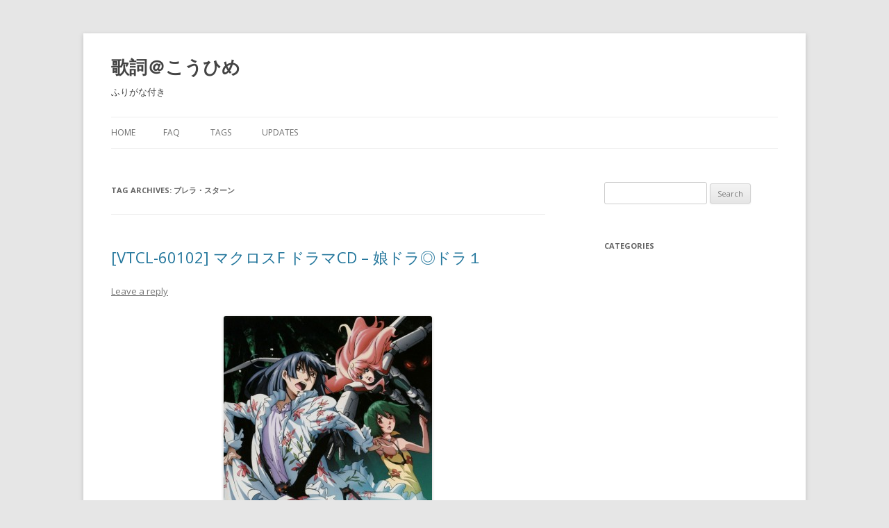

--- FILE ---
content_type: text/html; charset=UTF-8
request_url: https://kashi.kouhi.me/tag/%E3%83%96%E3%83%AC%E3%83%A9%E3%83%BB%E3%82%B9%E3%82%BF%E3%83%BC%E3%83%B3/
body_size: 4202
content:
<!DOCTYPE html>
<!--[if IE 7]>
<html class="ie ie7" lang="en-US">
<![endif]-->
<!--[if IE 8]>
<html class="ie ie8" lang="en-US">
<![endif]-->
<!--[if !(IE 7) & !(IE 8)]><!-->
<html lang="en-US">
<!--<![endif]-->
<head>
<meta charset="UTF-8" />
<meta name="viewport" content="width=device-width" />
<title>ブレラ・スターン | 歌詞＠こうひめ</title>
<link rel="profile" href="http://gmpg.org/xfn/11" />
<link rel="pingback" href="https://kashi.kouhi.me/xmlrpc.php" />
<!--[if lt IE 9]>
<script src="https://kashi.kouhi.me/wp-content/themes/twentytwelve/js/html5.js" type="text/javascript"></script>
<![endif]-->
<meta name='robots' content='max-image-preview:large' />
<link rel='dns-prefetch' href='//fonts.googleapis.com' />
<link rel='dns-prefetch' href='//s.w.org' />
<link rel="alternate" type="application/rss+xml" title="歌詞＠こうひめ &raquo; Feed" href="https://kashi.kouhi.me/feed/" />
<link rel="alternate" type="application/rss+xml" title="歌詞＠こうひめ &raquo; Comments Feed" href="https://kashi.kouhi.me/comments/feed/" />
<link rel="alternate" type="application/rss+xml" title="歌詞＠こうひめ &raquo; ブレラ・スターン Tag Feed" href="https://kashi.kouhi.me/tag/%e3%83%96%e3%83%ac%e3%83%a9%e3%83%bb%e3%82%b9%e3%82%bf%e3%83%bc%e3%83%b3/feed/" />
		<script type="text/javascript">
			window._wpemojiSettings = {"baseUrl":"https:\/\/s.w.org\/images\/core\/emoji\/13.1.0\/72x72\/","ext":".png","svgUrl":"https:\/\/s.w.org\/images\/core\/emoji\/13.1.0\/svg\/","svgExt":".svg","source":{"concatemoji":"https:\/\/kashi.kouhi.me\/wp-includes\/js\/wp-emoji-release.min.js?ver=5.8.12"}};
			!function(e,a,t){var n,r,o,i=a.createElement("canvas"),p=i.getContext&&i.getContext("2d");function s(e,t){var a=String.fromCharCode;p.clearRect(0,0,i.width,i.height),p.fillText(a.apply(this,e),0,0);e=i.toDataURL();return p.clearRect(0,0,i.width,i.height),p.fillText(a.apply(this,t),0,0),e===i.toDataURL()}function c(e){var t=a.createElement("script");t.src=e,t.defer=t.type="text/javascript",a.getElementsByTagName("head")[0].appendChild(t)}for(o=Array("flag","emoji"),t.supports={everything:!0,everythingExceptFlag:!0},r=0;r<o.length;r++)t.supports[o[r]]=function(e){if(!p||!p.fillText)return!1;switch(p.textBaseline="top",p.font="600 32px Arial",e){case"flag":return s([127987,65039,8205,9895,65039],[127987,65039,8203,9895,65039])?!1:!s([55356,56826,55356,56819],[55356,56826,8203,55356,56819])&&!s([55356,57332,56128,56423,56128,56418,56128,56421,56128,56430,56128,56423,56128,56447],[55356,57332,8203,56128,56423,8203,56128,56418,8203,56128,56421,8203,56128,56430,8203,56128,56423,8203,56128,56447]);case"emoji":return!s([10084,65039,8205,55357,56613],[10084,65039,8203,55357,56613])}return!1}(o[r]),t.supports.everything=t.supports.everything&&t.supports[o[r]],"flag"!==o[r]&&(t.supports.everythingExceptFlag=t.supports.everythingExceptFlag&&t.supports[o[r]]);t.supports.everythingExceptFlag=t.supports.everythingExceptFlag&&!t.supports.flag,t.DOMReady=!1,t.readyCallback=function(){t.DOMReady=!0},t.supports.everything||(n=function(){t.readyCallback()},a.addEventListener?(a.addEventListener("DOMContentLoaded",n,!1),e.addEventListener("load",n,!1)):(e.attachEvent("onload",n),a.attachEvent("onreadystatechange",function(){"complete"===a.readyState&&t.readyCallback()})),(n=t.source||{}).concatemoji?c(n.concatemoji):n.wpemoji&&n.twemoji&&(c(n.twemoji),c(n.wpemoji)))}(window,document,window._wpemojiSettings);
		</script>
		<style type="text/css">
img.wp-smiley,
img.emoji {
	display: inline !important;
	border: none !important;
	box-shadow: none !important;
	height: 1em !important;
	width: 1em !important;
	margin: 0 .07em !important;
	vertical-align: -0.1em !important;
	background: none !important;
	padding: 0 !important;
}
</style>
	<link rel='stylesheet' id='wp-block-library-css'  href='https://kashi.kouhi.me/wp-includes/css/dist/block-library/style.min.css?ver=5.8.12' type='text/css' media='all' />
<link rel='stylesheet' id='twentytwelve-fonts-css'  href='https://fonts.googleapis.com/css?family=Open+Sans:400italic,700italic,400,700&#038;subset=latin,latin-ext' type='text/css' media='all' />
<link rel='stylesheet' id='twentytwelve-style-css'  href='https://kashi.kouhi.me/wp-content/themes/twentytwelve/style.css?ver=5.8.12' type='text/css' media='all' />
<!--[if lt IE 9]>
<link rel='stylesheet' id='twentytwelve-ie-css'  href='https://kashi.kouhi.me/wp-content/themes/twentytwelve/css/ie.css?ver=20121010' type='text/css' media='all' />
<![endif]-->
<script type='text/javascript' src='https://kashi.kouhi.me/wp-includes/js/jquery/jquery.min.js?ver=3.6.0' id='jquery-core-js'></script>
<script type='text/javascript' src='https://kashi.kouhi.me/wp-includes/js/jquery/jquery-migrate.min.js?ver=3.3.2' id='jquery-migrate-js'></script>
<link rel="https://api.w.org/" href="https://kashi.kouhi.me/wp-json/" /><link rel="alternate" type="application/json" href="https://kashi.kouhi.me/wp-json/wp/v2/tags/400" /><link rel="EditURI" type="application/rsd+xml" title="RSD" href="https://kashi.kouhi.me/xmlrpc.php?rsd" />
<link rel="wlwmanifest" type="application/wlwmanifest+xml" href="https://kashi.kouhi.me/wp-includes/wlwmanifest.xml" /> 
<meta name="generator" content="WordPress 5.8.12" />
<!-- Favicon Rotator -->
<link rel="shortcut icon" href="https://kashi.kouhi.me/wp-content/uploads/ranka-16x16.png" />
<!-- End Favicon Rotator -->
	<style type="text/css" id="twentytwelve-header-css">
			.site-header h1 a,
		.site-header h2 {
			color: #444;
		}
		</style>
	
<!-- Jetpack Open Graph Tags -->
<meta property="og:type" content="website" />
<meta property="og:title" content="ブレラ・スターン &#8211; 歌詞＠こうひめ" />
<meta property="og:url" content="https://kashi.kouhi.me/tag/%e3%83%96%e3%83%ac%e3%83%a9%e3%83%bb%e3%82%b9%e3%82%bf%e3%83%bc%e3%83%b3/" />
<meta property="og:site_name" content="歌詞＠こうひめ" />
<meta property="og:image" content="https://s0.wp.com/i/blank.jpg" />
<meta property="og:locale" content="en_US" />

<!-- End Jetpack Open Graph Tags -->
</head>

<body class="archive tag tag-400 custom-font-enabled single-author">
<div id="page" class="hfeed site">
	<header id="masthead" class="site-header" role="banner">
		<hgroup>
			<h1 class="site-title"><a href="https://kashi.kouhi.me/" title="歌詞＠こうひめ" rel="home">歌詞＠こうひめ</a></h1>
			<h2 class="site-description">ふりがな付き</h2>
		</hgroup>

		<nav id="site-navigation" class="main-navigation" role="navigation">
			<button class="menu-toggle">Menu</button>
			<a class="assistive-text" href="#content" title="Skip to content">Skip to content</a>
			<div class="nav-menu"><ul>
<li ><a href="https://kashi.kouhi.me/">Home</a></li><li class="page_item page-item-85"><a href="https://kashi.kouhi.me/faq/">FAQ</a></li>
<li class="page_item page-item-126"><a href="https://kashi.kouhi.me/tags/">Tags</a></li>
<li class="page_item page-item-7 current_page_parent"><a href="https://kashi.kouhi.me/updates/">Updates</a></li>
</ul></div>
		</nav><!-- #site-navigation -->

			</header><!-- #masthead -->

	<div id="main" class="wrapper">
	<section id="primary" class="site-content">
		<div id="content" role="main">

					<header class="archive-header">
				<h1 class="archive-title">Tag Archives: <span>ブレラ・スターン</span></h1>

						</header><!-- .archive-header -->

			
	<article id="post-534" class="post-534 post type-post status-publish format-standard hentry category--anime tag-asa-akane tag-brera-sterne tag-haneda-kentarou tag-hoshi-souichirou tag-macross-frontier tag-nakamura-yuuichi tag-negishi-takayuki tag-saotome-alto tag-400 tag-f tag-398 tag-402 tag-396 tag-394 tag-376 tag-378">
				<header class="entry-header">
			
						<h1 class="entry-title">
				<a href="https://kashi.kouhi.me/vtcl-60102-macross-f-drama-cd-nyan-dora-dora-1/" rel="bookmark">[VTCL-60102] マクロスF ドラマCD &#8211; 娘ドラ◎ドラ１</a>
			</h1>
										<div class="comments-link">
					<a href="https://kashi.kouhi.me/vtcl-60102-macross-f-drama-cd-nyan-dora-dora-1/#respond"><span class="leave-reply">Leave a reply</span></a>				</div><!-- .comments-link -->
					</header><!-- .entry-header -->

				<div class="entry-content">
			<p><a href="http://kashi.kouhi.me/wp-content/uploads/vtcl60102_cover.jpg"><img loading="lazy" src="http://kashi.kouhi.me/wp-content/uploads/vtcl60102_cover-300x300.jpg" alt="VTCL-60102" width="300" height="300" class="aligncenter size-medium wp-image-546" srcset="https://kashi.kouhi.me/wp-content/uploads/vtcl60102_cover-300x300.jpg 300w, https://kashi.kouhi.me/wp-content/uploads/vtcl60102_cover-150x150.jpg 150w, https://kashi.kouhi.me/wp-content/uploads/vtcl60102_cover-624x624.jpg 624w, https://kashi.kouhi.me/wp-content/uploads/vtcl60102_cover.jpg 640w" sizes="(max-width: 300px) 100vw, 300px" /></a><strong>Track List</strong><br />
1. 第１話「アルト・ミーツ・セカイ」<br />
2. 第２話「洞窟のトライアングラー」<br />
3. 第３話「シェリルのドキ♡ドキ初体験」<br />
4. 超時空デュエット「<a href="http://kashi.kouhi.me/vtcl-60102-macross-f-drama-cd-nyan-dora-dora-1/#xiaobailong">小白竜</a>」<br />
 <a href="https://kashi.kouhi.me/vtcl-60102-macross-f-drama-cd-nyan-dora-dora-1/#more-534" class="more-link">Continue reading <span class="meta-nav">&rarr;</span></a></p>
					</div><!-- .entry-content -->
		
		<footer class="entry-meta">
			This entry was posted in <a href="https://kashi.kouhi.me/category/%e3%82%a2%e3%83%8b%e3%82%bd%e3%83%b3-anime/" rel="category tag">アニソン Anime</a> and tagged <a href="https://kashi.kouhi.me/tag/asa-akane/" rel="tag">Asa Akane</a>, <a href="https://kashi.kouhi.me/tag/brera-sterne/" rel="tag">Brera Sterne</a>, <a href="https://kashi.kouhi.me/tag/haneda-kentarou/" rel="tag">Haneda Kentarou</a>, <a href="https://kashi.kouhi.me/tag/hoshi-souichirou/" rel="tag">Hoshi Souichirou</a>, <a href="https://kashi.kouhi.me/tag/macross-frontier/" rel="tag">Macross Frontier</a>, <a href="https://kashi.kouhi.me/tag/nakamura-yuuichi/" rel="tag">Nakamura Yuuichi</a>, <a href="https://kashi.kouhi.me/tag/negishi-takayuki/" rel="tag">Negishi Takayuki</a>, <a href="https://kashi.kouhi.me/tag/saotome-alto/" rel="tag">Saotome Alto</a>, <a href="https://kashi.kouhi.me/tag/%e3%83%96%e3%83%ac%e3%83%a9%e3%83%bb%e3%82%b9%e3%82%bf%e3%83%bc%e3%83%b3/" rel="tag">ブレラ・スターン</a>, <a href="https://kashi.kouhi.me/tag/%e3%83%9e%e3%82%af%e3%83%ad%e3%82%b9f%ef%bc%88%e3%83%95%e3%83%ad%e3%83%b3%e3%83%86%e3%82%a3%e3%82%a2%ef%bc%89/" rel="tag">マクロスF（フロンティア）</a>, <a href="https://kashi.kouhi.me/tag/%e4%b8%ad%e6%9d%91%e6%82%a0%e4%b8%80/" rel="tag">中村悠一</a>, <a href="https://kashi.kouhi.me/tag/%e4%bf%9d%e5%bf%97%e7%b7%8f%e4%b8%80%e6%9c%97/" rel="tag">保志総一朗</a>, <a href="https://kashi.kouhi.me/tag/%e6%97%a9%e4%b9%99%e5%a5%b3%e3%82%a2%e3%83%ab%e3%83%88/" rel="tag">早乙女アルト</a>, <a href="https://kashi.kouhi.me/tag/%e6%a0%b9%e5%b2%b8%e8%b2%b4%e5%b9%b8/" rel="tag">根岸貴幸</a>, <a href="https://kashi.kouhi.me/tag/%e7%be%bd%e7%94%b0%e5%81%a5%e5%a4%aa%e9%83%8e/" rel="tag">羽田健太郎</a>, <a href="https://kashi.kouhi.me/tag/%e9%98%bf%e4%bd%90%e8%8c%9c/" rel="tag">阿佐茜</a> on <a href="https://kashi.kouhi.me/vtcl-60102-macross-f-drama-cd-nyan-dora-dora-1/" title="8:45 PM" rel="bookmark"><time class="entry-date" datetime="2013-05-07T20:45:30-05:00">May 7, 2013</time></a><span class="by-author"> by <span class="author vcard"><a class="url fn n" href="https://kashi.kouhi.me/author/shini/" title="View all posts by Shini" rel="author">Shini</a></span></span>.								</footer><!-- .entry-meta -->
	</article><!-- #post -->

		
		</div><!-- #content -->
	</section><!-- #primary -->


			<div id="secondary" class="widget-area" role="complementary">
			<aside id="search-2" class="widget widget_search"><form role="search" method="get" id="searchform" class="searchform" action="https://kashi.kouhi.me/">
				<div>
					<label class="screen-reader-text" for="s">Search for:</label>
					<input type="text" value="" name="s" id="s" />
					<input type="submit" id="searchsubmit" value="Search" />
				</div>
			</form></aside><aside id="categories-2" class="widget widget_categories"><h3 class="widget-title">Categories</h3>
			<ul>
				